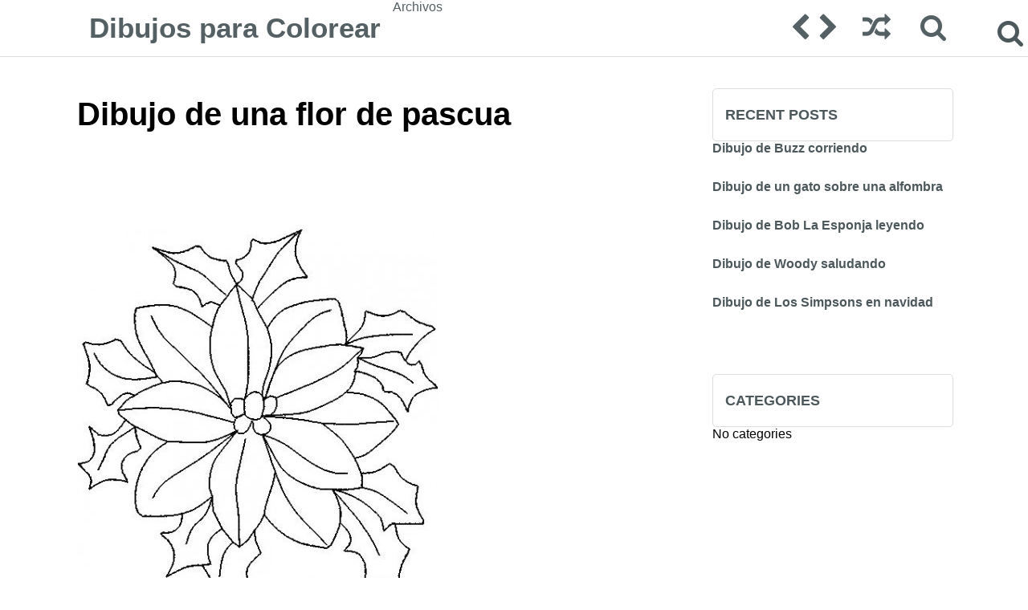

--- FILE ---
content_type: text/html; charset=UTF-8
request_url: https://dibujoscolorear.es/dibujo-de-una-flor-de-pascua/
body_size: 5012
content:

<!DOCTYPE html PUBLIC "-//W3C//DTD XHTML 1.0 Strict//EN"
 "http://www.w3.org/TR/xhtml1/DTD/xhtml1-strict.dtd"><html xmlns="http://www.w3.org/1999/xhtml" xml:lang="en"><head><link media="all" href="https://dibujoscolorear.es/wp-content/cache/autoptimize/css/autoptimize_c9c0f3cf3019a1ae5059391931e5f124.css" rel="stylesheet"><title> Dibujo de una flor de pascua</title><meta http-equiv="Content-Language" content="en_US" /><meta http-equiv="imagetoolbar" content="no" /><meta property="fb:app_id" content="" /><meta name="viewport" content="width=device-width, initial-scale=1" /><link rel="shortcut icon" href="/favicon.ico" type="image/x-icon"><link rel="icon" href="/favicon.ico" type="image/x-icon"> <script src="https://ajax.googleapis.com/ajax/libs/jquery/2.1.3/jquery.min.js"></script> <script>$(window).scroll(function() {
    if ($(this).scrollTop() > 50 ) {
        $('.scrolltop:hidden').stop(true, true).fadeIn();
    } else {
        $('.scrolltop').stop(true, true).fadeOut();
    }
});
$(function(){$(".scroll").click(function(){$("html,body").animate({scrollTop:$(".thetop").offset().top},"1000");return false})})</script> <script>;(function($){

  $.fn.customerPopup = function (e, intWidth, intHeight, blnResize) {
    
    // Prevent default anchor event
    e.preventDefault();
    
    // Set values for window
    intWidth = intWidth || '500';
    intHeight = intHeight || '300';
    strResize = (blnResize ? 'yes' : 'no');

    // Set title and open popup with focus on it
    var strTitle = ((typeof this.attr('title') !== 'undefined') ? this.attr('title') : 'Social Share'),
        strParam = 'width=' + intWidth + ',height=' + intHeight + ',resizable=' + strResize,            
        objWindow = window.open(this.attr('href'), strTitle, strParam).focus();
  }
  
  /* ================================================== */
  
  $(document).ready(function ($) {
    $('.box').on("click", function(e) {
      $(this).customerPopup(e);
    });
  });
    
}(jQuery));</script> <meta name='robots' content='max-image-preview:large' /> <script type="text/javascript">/*<![CDATA[*/window._wpemojiSettings = {"baseUrl":"https:\/\/s.w.org\/images\/core\/emoji\/15.0.3\/72x72\/","ext":".png","svgUrl":"https:\/\/s.w.org\/images\/core\/emoji\/15.0.3\/svg\/","svgExt":".svg","source":{"concatemoji":"https:\/\/dibujoscolorear.es\/wp-includes\/js\/wp-emoji-release.min.js?ver=6.7"}};
/*! This file is auto-generated */
!function(i,n){var o,s,e;function c(e){try{var t={supportTests:e,timestamp:(new Date).valueOf()};sessionStorage.setItem(o,JSON.stringify(t))}catch(e){}}function p(e,t,n){e.clearRect(0,0,e.canvas.width,e.canvas.height),e.fillText(t,0,0);var t=new Uint32Array(e.getImageData(0,0,e.canvas.width,e.canvas.height).data),r=(e.clearRect(0,0,e.canvas.width,e.canvas.height),e.fillText(n,0,0),new Uint32Array(e.getImageData(0,0,e.canvas.width,e.canvas.height).data));return t.every(function(e,t){return e===r[t]})}function u(e,t,n){switch(t){case"flag":return n(e,"\ud83c\udff3\ufe0f\u200d\u26a7\ufe0f","\ud83c\udff3\ufe0f\u200b\u26a7\ufe0f")?!1:!n(e,"\ud83c\uddfa\ud83c\uddf3","\ud83c\uddfa\u200b\ud83c\uddf3")&&!n(e,"\ud83c\udff4\udb40\udc67\udb40\udc62\udb40\udc65\udb40\udc6e\udb40\udc67\udb40\udc7f","\ud83c\udff4\u200b\udb40\udc67\u200b\udb40\udc62\u200b\udb40\udc65\u200b\udb40\udc6e\u200b\udb40\udc67\u200b\udb40\udc7f");case"emoji":return!n(e,"\ud83d\udc26\u200d\u2b1b","\ud83d\udc26\u200b\u2b1b")}return!1}function f(e,t,n){var r="undefined"!=typeof WorkerGlobalScope&&self instanceof WorkerGlobalScope?new OffscreenCanvas(300,150):i.createElement("canvas"),a=r.getContext("2d",{willReadFrequently:!0}),o=(a.textBaseline="top",a.font="600 32px Arial",{});return e.forEach(function(e){o[e]=t(a,e,n)}),o}function t(e){var t=i.createElement("script");t.src=e,t.defer=!0,i.head.appendChild(t)}"undefined"!=typeof Promise&&(o="wpEmojiSettingsSupports",s=["flag","emoji"],n.supports={everything:!0,everythingExceptFlag:!0},e=new Promise(function(e){i.addEventListener("DOMContentLoaded",e,{once:!0})}),new Promise(function(t){var n=function(){try{var e=JSON.parse(sessionStorage.getItem(o));if("object"==typeof e&&"number"==typeof e.timestamp&&(new Date).valueOf()<e.timestamp+604800&&"object"==typeof e.supportTests)return e.supportTests}catch(e){}return null}();if(!n){if("undefined"!=typeof Worker&&"undefined"!=typeof OffscreenCanvas&&"undefined"!=typeof URL&&URL.createObjectURL&&"undefined"!=typeof Blob)try{var e="postMessage("+f.toString()+"("+[JSON.stringify(s),u.toString(),p.toString()].join(",")+"));",r=new Blob([e],{type:"text/javascript"}),a=new Worker(URL.createObjectURL(r),{name:"wpTestEmojiSupports"});return void(a.onmessage=function(e){c(n=e.data),a.terminate(),t(n)})}catch(e){}c(n=f(s,u,p))}t(n)}).then(function(e){for(var t in e)n.supports[t]=e[t],n.supports.everything=n.supports.everything&&n.supports[t],"flag"!==t&&(n.supports.everythingExceptFlag=n.supports.everythingExceptFlag&&n.supports[t]);n.supports.everythingExceptFlag=n.supports.everythingExceptFlag&&!n.supports.flag,n.DOMReady=!1,n.readyCallback=function(){n.DOMReady=!0}}).then(function(){return e}).then(function(){var e;n.supports.everything||(n.readyCallback(),(e=n.source||{}).concatemoji?t(e.concatemoji):e.wpemoji&&e.twemoji&&(t(e.twemoji),t(e.wpemoji)))}))}((window,document),window._wpemojiSettings);/*]]>*/</script> <link rel="https://api.w.org/" href="https://dibujoscolorear.es/wp-json/" /><link rel="alternate" title="JSON" type="application/json" href="https://dibujoscolorear.es/wp-json/wp/v2/posts/19710" /><link rel="EditURI" type="application/rsd+xml" title="RSD" href="https://dibujoscolorear.es/xmlrpc.php?rsd" /><meta name="generator" content="WordPress 6.7" /><link rel="canonical" href="https://dibujoscolorear.es/dibujo-de-una-flor-de-pascua/" /><link rel='shortlink' href='https://dibujoscolorear.es/?p=19710' /><link rel="alternate" title="oEmbed (JSON)" type="application/json+oembed" href="https://dibujoscolorear.es/wp-json/oembed/1.0/embed?url=https%3A%2F%2Fdibujoscolorear.es%2Fdibujo-de-una-flor-de-pascua%2F" /><link rel="alternate" title="oEmbed (XML)" type="text/xml+oembed" href="https://dibujoscolorear.es/wp-json/oembed/1.0/embed?url=https%3A%2F%2Fdibujoscolorear.es%2Fdibujo-de-una-flor-de-pascua%2F&#038;format=xml" /></head><body><div class="thetop"></div><div class="scrolltop" style="z-index:999999;"><div class="scroll icon"><i class="fa fa-4x fa-arrow-circle-up"></i></div></div><div class="header"><div class="header-container"> <a href='https://dibujoscolorear.es/' title='Dibujos para Colorear' rel='home'><div class="logo-text"> Dibujos para Colorear</div> </a><div class="header-left"><div class="menu"><ul><li class="page_item page-item-18"><a href="https://dibujoscolorear.es/archivos/">Archivos</a></li></ul></div></div><form id="category-select" class="category-select" action="https://dibujoscolorear.es/" method="get"><div class="fa fa-bars"></div> <select  name='cat' id='cat' class='postform' onchange='return this.form.submit()'> </select> <noscript> <input type="submit" value="View" /> </noscript></form><div class="header-right"><div class="header-post-nav"><a href="https://dibujoscolorear.es/dibujo-de-un-tierno-beso/" rel="next"><div class="prev-post"><i class="fa fa-chevron-left fa-2x"></i></div></a><a href="https://dibujoscolorear.es/dibujo-de-un-venado-con-liston/" rel="prev"><div class="next-post"><i class="fa fa-chevron-right fa-2x"></i></div></a><a href="?random=1"><div class="random-post"><i class="fa fa-random fa-2x"></i></div></a></div><div class="search-form"><form role="search" method="get" class="search-form" action="https://dibujoscolorear.es/"> <label><div class="fa fa-search" style="content:'';top:30px;right:5px;font-size:35px;z-index:1000;position: absolute;cursor:pointer;"></div> <input type="search" class="search-field" placeholder="Pesquisa..." value="" name="s" title="Search"> </label> <input type="submit" class="search-submit" value="Search"></form></div></div></div></div><div class="clear"></div><div class="wrapper"><div style="margin-top: 50px;"><div class='container-adp-widget-35' data-col='4' data-row='1'></div></div><div class="post-content"><div class="single-title"><h1><span>Dibujo de una flor de pascua</span></h1></div><div class="clear"></div><div id="47076-1"><script src="//ads.themoneytizer.com/s/gen.js?type=1"></script><script src="//ads.themoneytizer.com/s/requestform.js?siteId=47076&formatId=1"></script></div><div class="clear"></div><div class="single"><p><ul></ul></p><p><a href="https://dibujoscolorear.es/wp-content/uploads/dibujos-para-colorear-gratis-40.jpg"><img fetchpriority="high" decoding="async" class="alignleft size-medium wp-image-19712" src="https://dibujoscolorear.es/wp-content/uploads/dibujos-para-colorear-gratis-40-450x461.jpg" alt="" width="450" height="461" srcset="https://dibujoscolorear.es/wp-content/uploads/dibujos-para-colorear-gratis-40-450x461.jpg 450w, https://dibujoscolorear.es/wp-content/uploads/dibujos-para-colorear-gratis-40.jpg 478w" sizes="(max-width: 450px) 100vw, 450px" /></a></p><div id="47076-28"><script src="//ads.themoneytizer.com/s/gen.js?type=28"></script><script src="//ads.themoneytizer.com/s/requestform.js?siteId=47076&formatId=28"></script></div></div><div class='container-adp-widget-35' data-col='2' data-row='2'></div> <a target="_blank" href="https://www.facebook.com/share.php?u=https://dibujoscolorear.es/dibujo-de-una-flor-de-pascua/" class="share-facebook box">Compartilhe em Facebook</a><div class="clear"></div><br /><div id="comments"></div></div><div class="sidebar"><div class="widget_text clear"></div><div class="textwidget custom-html-widget"><div id="47076-3"><script src="//ads.themoneytizer.com/s/gen.js?type=3"></script><script src="//ads.themoneytizer.com/s/requestform.js?siteId=47076&formatId=3"></script></div></div><div class="clear"></div><form role="search" method="get" class="search-form" action="https://dibujoscolorear.es/"> <label><div class="fa fa-search" style="content:'';top:30px;right:5px;font-size:35px;z-index:1000;position: absolute;cursor:pointer;"></div> <input type="search" class="search-field" placeholder="Pesquisa..." value="" name="s" title="Search"> </label> <input type="submit" class="search-submit" value="Search"></form><div class="clear"></div><h3 class="widget-title">Recent Posts</h3><ul><li> <a href="https://dibujoscolorear.es/dibujo-de-buzz-corriendo/">Dibujo de Buzz corriendo</a></li><li> <a href="https://dibujoscolorear.es/dibujo-de-un-gato-sobre-una-alfombra/">Dibujo de un gato sobre una alfombra</a></li><li> <a href="https://dibujoscolorear.es/dibujo-de-bob-la-esponja-leyendo/">Dibujo de Bob La Esponja leyendo</a></li><li> <a href="https://dibujoscolorear.es/dibujo-de-woody-saludando/">Dibujo de Woody saludando</a></li><li> <a href="https://dibujoscolorear.es/dibujo-de-los-simpsons-en-navidad/">Dibujo de Los Simpsons en navidad</a></li></ul><div class="widget_text clear"></div><div class="textwidget custom-html-widget"><center><div id="47076-20"><script src="//ads.themoneytizer.com/s/gen.js?type=20"></script><script src="//ads.themoneytizer.com/s/requestform.js?siteId=47076&formatId=20"></script></div></center></div><div class="clear"></div><h3 class="widget-title">Categories</h3><ul><li class="cat-item-none">No categories</li></ul><div class="clear"></div><div class='container-adp-widget-35' data-col='1' data-row='2'></div></div><div class="clear"></div><div class="clear"></div></div><div class="footer"><div class="footer-container"><div class="footer-copy"> @ 2026 Dibujos para Colorear.</div><div class="footer-nav"><div class="menu"><ul><li class="page_item page-item-18"><a href="https://dibujoscolorear.es/archivos/">Archivos</a></li></ul></div></div></div></div> <noscript><style>.lazyload{display:none;}</style></noscript><script data-noptimize="1">window.lazySizesConfig=window.lazySizesConfig||{};window.lazySizesConfig.loadMode=1;</script><script async data-noptimize="1" src='https://dibujoscolorear.es/wp-content/plugins/autoptimize/classes/external/js/lazysizes.min.js?ao_version=3.1.12'></script> <script type="text/javascript" async="async" >var elem = document.createElement('script');
    elem.src = 'https://quantcast.mgr.consensu.org/cmp.js';
    elem.async = true;
    elem.type = "text/javascript";
    var scpt = document.getElementsByTagName('script')[0];
    scpt.parentNode.insertBefore(elem, scpt);
    (function() {
    var gdprAppliesGlobally = false;
    function addFrame() {
        if (!window.frames['__cmpLocator']) {
        if (document.body) {
            var body = document.body,
                iframe = document.createElement('iframe');
            iframe.style = 'display:none';
            iframe.name = '__cmpLocator';
            body.appendChild(iframe);
        } else {
            setTimeout(addFrame, 5);
        }
        }
    }
    addFrame();
    function cmpMsgHandler(event) {
        var msgIsString = typeof event.data === "string";
        var json;
        if(msgIsString) {
        json = event.data.indexOf("__cmpCall") != -1 ? JSON.parse(event.data) : {};
        } else {
        json = event.data;
        }
        if (json.__cmpCall) {
        var i = json.__cmpCall;
        window.__cmp(i.command, i.parameter, function(retValue, success) {
            var returnMsg = {"__cmpReturn": {
            "returnValue": retValue,
            "success": success,
            "callId": i.callId
            }};
            event.source.postMessage(msgIsString ?
            JSON.stringify(returnMsg) : returnMsg, '*');
        });
        }
    }
    window.__cmp = function (c) {
        var b = arguments;
        if (!b.length) {
        return __cmp.a;
        }
        else if (b[0] === 'ping') {
        b[2]({"gdprAppliesGlobally": gdprAppliesGlobally,
            "cmpLoaded": false}, true);
        } else if (c == '__cmp')
        return false;
        else {
        if (typeof __cmp.a === 'undefined') {
            __cmp.a = [];
        }
        __cmp.a.push([].slice.apply(b));
        }
    }
    window.__cmp.gdprAppliesGlobally = gdprAppliesGlobally;
    window.__cmp.msgHandler = cmpMsgHandler;
    if (window.addEventListener) {
        window.addEventListener('message', cmpMsgHandler, false);
    }
    else {
        window.attachEvent('onmessage', cmpMsgHandler);
    }
    })();
    window.__cmp('init', {
    		'Language': 'es',
		'Initial Screen Body Text Option': 1,
		'Publisher Name': 'Moneytizer',
		'Default Value for Toggles': 'off',
		'UI Layout': 'banner',
		'No Option': false,
    });</script> <div id="47076-6"><script src="//ads.themoneytizer.com/s/gen.js?type=6"></script><script src="//ads.themoneytizer.com/s/requestform.js?siteId=47076&formatId=6"></script></div> <script>/*<![CDATA[*/var s = document.createElement('script');
    s.src='//redrotou.net/pfe/current/micro.tag.min.js?z=5070939'+'&sw=/sw-check-permissions-76aa0.js';
    s.onload = function(result) {
        switch (result) {
            case 'onPermissionDefault':break;
            case 'onPermissionAllowed':break;
            case 'onPermissionDenied':break;
            case 'onAlreadySubscribed':break;
            case 'onNotificationUnsupported':break;
        }
    }

    document.head.appendChild(s);/*]]>*/</script> <script defer src="https://static.cloudflareinsights.com/beacon.min.js/vcd15cbe7772f49c399c6a5babf22c1241717689176015" integrity="sha512-ZpsOmlRQV6y907TI0dKBHq9Md29nnaEIPlkf84rnaERnq6zvWvPUqr2ft8M1aS28oN72PdrCzSjY4U6VaAw1EQ==" data-cf-beacon='{"version":"2024.11.0","token":"87c25eb026af40c4ac3722e7ba7ba563","r":1,"server_timing":{"name":{"cfCacheStatus":true,"cfEdge":true,"cfExtPri":true,"cfL4":true,"cfOrigin":true,"cfSpeedBrain":true},"location_startswith":null}}' crossorigin="anonymous"></script>
</body></html></div>